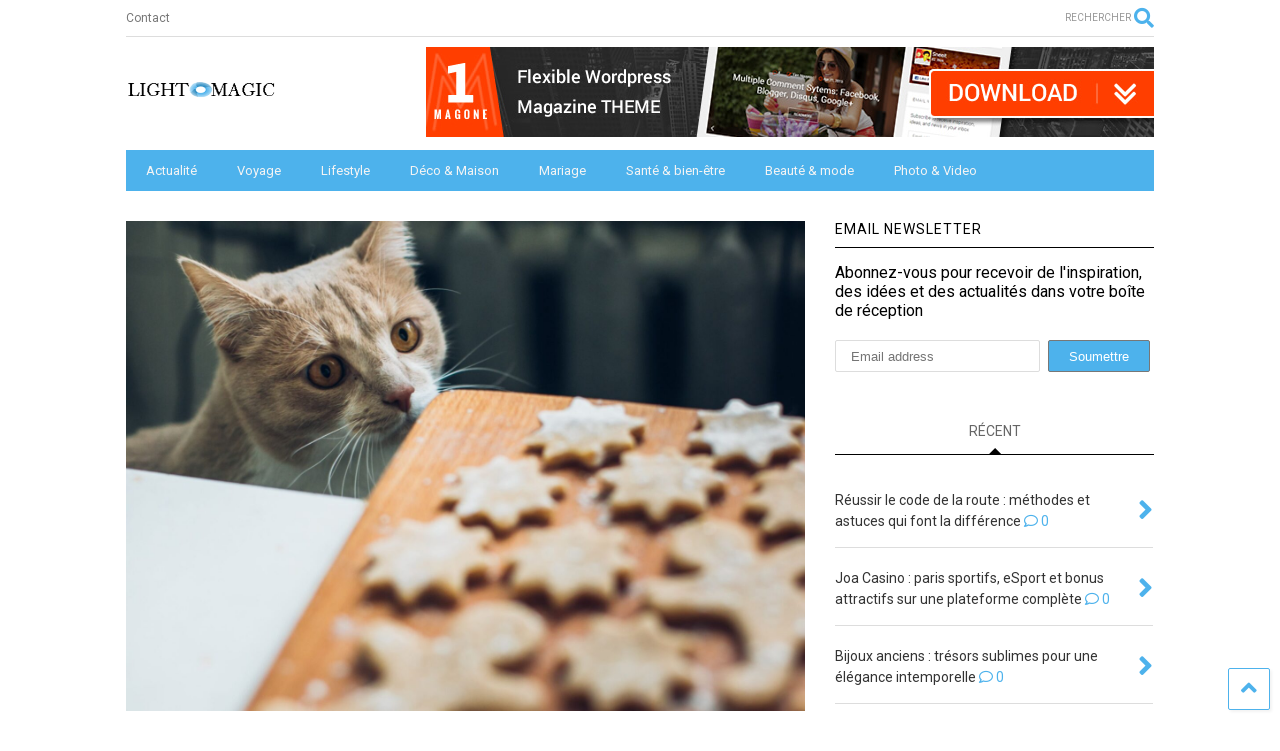

--- FILE ---
content_type: text/html; charset=UTF-8
request_url: https://lightandmagic.fr/quelles-sont-les-intoxications-les-plus-repandues-chez-les-animaux/
body_size: 16407
content:

<!DOCTYPE html>
<!--[if IE 7]>
<html class="ie ie7" lang="fr-FR" prefix="og: https://ogp.me/ns#">
<![endif]-->
<!--[if IE 8]>
<html class="ie ie8" lang="fr-FR" prefix="og: https://ogp.me/ns#">
<![endif]-->
<!--[if !(IE 7) & !(IE 8)]><!-->
<html lang="fr-FR" prefix="og: https://ogp.me/ns#">
<!--<![endif]-->
<head>
	 <!-- 23ce31f2f9bfe754 -->
	<meta charset="UTF-8">
	<meta name="viewport" content="width=device-width, initial-scale=1">
	<link rel="profile" href="https://gmpg.org/xfn/11">	
	
<!-- SEO par Rank Math - https://s.rankmath.com/home -->
<title>Quelles sont les intoxications les plus répandues chez les animaux ? - Light &amp; Magic</title>
<meta name="description" content="Les intoxications les plus fréquentes chez les animaux de compagnie sont un sujet très préoccupant pour les propriétaires d&#039;animaux. Entre 2012 et 2015, une"/>
<meta name="robots" content="index, follow, max-snippet:-1, max-video-preview:-1, max-image-preview:large"/>
<link rel="canonical" href="https://lightandmagic.fr/quelles-sont-les-intoxications-les-plus-repandues-chez-les-animaux/" />
<meta property="og:locale" content="fr_FR" />
<meta property="og:type" content="article" />
<meta property="og:title" content="Quelles sont les intoxications les plus répandues chez les animaux ? - Light &amp; Magic" />
<meta property="og:description" content="Les intoxications les plus fréquentes chez les animaux de compagnie sont un sujet très préoccupant pour les propriétaires d&#039;animaux. Entre 2012 et 2015, une" />
<meta property="og:url" content="https://lightandmagic.fr/quelles-sont-les-intoxications-les-plus-repandues-chez-les-animaux/" />
<meta property="og:site_name" content="Light &amp; Magic" />
<meta property="article:author" content="https://www.facebook.com/Sneeit-622691404530609/" />
<meta property="article:section" content="Animaux" />
<meta property="og:updated_time" content="2024-01-11T23:42:53+00:00" />
<meta property="og:image" content="https://lightandmagic.fr/wp-content/uploads/2024/01/quelles-sont-intoxications-plus-repandues-animaux.jpeg" />
<meta property="og:image:secure_url" content="https://lightandmagic.fr/wp-content/uploads/2024/01/quelles-sont-intoxications-plus-repandues-animaux.jpeg" />
<meta property="og:image:width" content="2000" />
<meta property="og:image:height" content="1443" />
<meta property="og:image:alt" content="Quelles sont les intoxications les plus répandues chez les animaux ?" />
<meta property="og:image:type" content="image/jpeg" />
<meta property="article:published_time" content="2024-01-11T23:42:50+00:00" />
<meta property="article:modified_time" content="2024-01-11T23:42:53+00:00" />
<meta name="twitter:card" content="summary_large_image" />
<meta name="twitter:title" content="Quelles sont les intoxications les plus répandues chez les animaux ? - Light &amp; Magic" />
<meta name="twitter:description" content="Les intoxications les plus fréquentes chez les animaux de compagnie sont un sujet très préoccupant pour les propriétaires d&#039;animaux. Entre 2012 et 2015, une" />
<meta name="twitter:creator" content="@tiennguyentweet" />
<meta name="twitter:image" content="https://lightandmagic.fr/wp-content/uploads/2024/01/quelles-sont-intoxications-plus-repandues-animaux.jpeg" />
<meta name="twitter:label1" content="Ecrit par" />
<meta name="twitter:data1" content="admin" />
<meta name="twitter:label2" content="Temps de lecture" />
<meta name="twitter:data2" content="2 minutes" />
<script type="application/ld+json" class="rank-math-schema">{"@context":"https://schema.org","@graph":[{"@type":["Person","Organization"],"@id":"https://lightandmagic.fr/#person","name":"mdinaoui","logo":{"@type":"ImageObject","@id":"https://lightandmagic.fr/#logo","url":"https://lightandmagic.fr/wp-content/uploads/2021/05/lightandmagic.png","caption":"mdinaoui","inLanguage":"fr-FR","width":"250","height":"70"},"image":{"@type":"ImageObject","@id":"https://lightandmagic.fr/#logo","url":"https://lightandmagic.fr/wp-content/uploads/2021/05/lightandmagic.png","caption":"mdinaoui","inLanguage":"fr-FR","width":"250","height":"70"}},{"@type":"WebSite","@id":"https://lightandmagic.fr/#website","url":"https://lightandmagic.fr","name":"mdinaoui","publisher":{"@id":"https://lightandmagic.fr/#person"},"inLanguage":"fr-FR"},{"@type":"ImageObject","@id":"https://lightandmagic.fr/wp-content/uploads/2024/01/quelles-sont-intoxications-plus-repandues-animaux.jpeg","url":"https://lightandmagic.fr/wp-content/uploads/2024/01/quelles-sont-intoxications-plus-repandues-animaux.jpeg","width":"2000","height":"1443","inLanguage":"fr-FR"},{"@type":"Person","@id":"https://lightandmagic.fr/author/mdinaoui/","name":"admin","url":"https://lightandmagic.fr/author/mdinaoui/","image":{"@type":"ImageObject","@id":"https://secure.gravatar.com/avatar/dcaccdaeb6e31e319e7649e1b4bd1535?s=96&amp;d=mm&amp;r=g","url":"https://secure.gravatar.com/avatar/dcaccdaeb6e31e319e7649e1b4bd1535?s=96&amp;d=mm&amp;r=g","caption":"admin","inLanguage":"fr-FR"},"sameAs":["http://lightandmagic.fr","https://www.facebook.com/Sneeit-622691404530609/","https://twitter.com/https://twitter.com/tiennguyentweet"]},{"@type":"WebPage","@id":"https://lightandmagic.fr/quelles-sont-les-intoxications-les-plus-repandues-chez-les-animaux/#webpage","url":"https://lightandmagic.fr/quelles-sont-les-intoxications-les-plus-repandues-chez-les-animaux/","name":"Quelles sont les intoxications les plus r\u00e9pandues chez les animaux ? - Light &amp; Magic","datePublished":"2024-01-11T23:42:50+00:00","dateModified":"2024-01-11T23:42:53+00:00","author":{"@id":"https://lightandmagic.fr/author/mdinaoui/"},"isPartOf":{"@id":"https://lightandmagic.fr/#website"},"primaryImageOfPage":{"@id":"https://lightandmagic.fr/wp-content/uploads/2024/01/quelles-sont-intoxications-plus-repandues-animaux.jpeg"},"inLanguage":"fr-FR"},{"@type":"BlogPosting","headline":"Quelles sont les intoxications les plus r\u00e9pandues chez les animaux ? - Light &amp; Magic","datePublished":"2024-01-11T23:42:50+00:00","dateModified":"2024-01-11T23:42:53+00:00","author":{"@id":"https://lightandmagic.fr/author/mdinaoui/"},"publisher":{"@id":"https://lightandmagic.fr/#person"},"description":"Les intoxications les plus fr\u00e9quentes chez les animaux de compagnie sont un sujet tr\u00e8s pr\u00e9occupant pour les propri\u00e9taires d&#039;animaux. Entre 2012 et 2015, une","name":"Quelles sont les intoxications les plus r\u00e9pandues chez les animaux ? - Light &amp; Magic","@id":"https://lightandmagic.fr/quelles-sont-les-intoxications-les-plus-repandues-chez-les-animaux/#richSnippet","isPartOf":{"@id":"https://lightandmagic.fr/quelles-sont-les-intoxications-les-plus-repandues-chez-les-animaux/#webpage"},"image":{"@id":"https://lightandmagic.fr/wp-content/uploads/2024/01/quelles-sont-intoxications-plus-repandues-animaux.jpeg"},"inLanguage":"fr-FR","mainEntityOfPage":{"@id":"https://lightandmagic.fr/quelles-sont-les-intoxications-les-plus-repandues-chez-les-animaux/#webpage"}}]}</script>
<!-- /Extension Rank Math WordPress SEO -->

<link rel='dns-prefetch' href='//s.w.org' />
<link rel="alternate" type="application/rss+xml" title="Light &amp; Magic &raquo; Flux" href="https://lightandmagic.fr/feed/" />
<link rel="alternate" type="application/rss+xml" title="Light &amp; Magic &raquo; Flux des commentaires" href="https://lightandmagic.fr/comments/feed/" />
<link rel="alternate" type="application/rss+xml" title="Light &amp; Magic &raquo; Quelles sont les intoxications les plus répandues chez les animaux ? Flux des commentaires" href="https://lightandmagic.fr/quelles-sont-les-intoxications-les-plus-repandues-chez-les-animaux/feed/" />
		<!-- This site uses the Google Analytics by MonsterInsights plugin v7.17.0 - Using Analytics tracking - https://www.monsterinsights.com/ -->
		<!-- Remarque : MonsterInsights n’est actuellement pas configuré sur ce site. Le propriétaire doit authentifier son compte Google Analytics dans les réglages de MonsterInsights.  -->
					<!-- No UA code set -->
				<!-- / Google Analytics by MonsterInsights -->
				<script type="text/javascript">
			window._wpemojiSettings = {"baseUrl":"https:\/\/s.w.org\/images\/core\/emoji\/13.0.1\/72x72\/","ext":".png","svgUrl":"https:\/\/s.w.org\/images\/core\/emoji\/13.0.1\/svg\/","svgExt":".svg","source":{"concatemoji":"https:\/\/lightandmagic.fr\/wp-includes\/js\/wp-emoji-release.min.js?ver=5.7.14"}};
			!function(e,a,t){var n,r,o,i=a.createElement("canvas"),p=i.getContext&&i.getContext("2d");function s(e,t){var a=String.fromCharCode;p.clearRect(0,0,i.width,i.height),p.fillText(a.apply(this,e),0,0);e=i.toDataURL();return p.clearRect(0,0,i.width,i.height),p.fillText(a.apply(this,t),0,0),e===i.toDataURL()}function c(e){var t=a.createElement("script");t.src=e,t.defer=t.type="text/javascript",a.getElementsByTagName("head")[0].appendChild(t)}for(o=Array("flag","emoji"),t.supports={everything:!0,everythingExceptFlag:!0},r=0;r<o.length;r++)t.supports[o[r]]=function(e){if(!p||!p.fillText)return!1;switch(p.textBaseline="top",p.font="600 32px Arial",e){case"flag":return s([127987,65039,8205,9895,65039],[127987,65039,8203,9895,65039])?!1:!s([55356,56826,55356,56819],[55356,56826,8203,55356,56819])&&!s([55356,57332,56128,56423,56128,56418,56128,56421,56128,56430,56128,56423,56128,56447],[55356,57332,8203,56128,56423,8203,56128,56418,8203,56128,56421,8203,56128,56430,8203,56128,56423,8203,56128,56447]);case"emoji":return!s([55357,56424,8205,55356,57212],[55357,56424,8203,55356,57212])}return!1}(o[r]),t.supports.everything=t.supports.everything&&t.supports[o[r]],"flag"!==o[r]&&(t.supports.everythingExceptFlag=t.supports.everythingExceptFlag&&t.supports[o[r]]);t.supports.everythingExceptFlag=t.supports.everythingExceptFlag&&!t.supports.flag,t.DOMReady=!1,t.readyCallback=function(){t.DOMReady=!0},t.supports.everything||(n=function(){t.readyCallback()},a.addEventListener?(a.addEventListener("DOMContentLoaded",n,!1),e.addEventListener("load",n,!1)):(e.attachEvent("onload",n),a.attachEvent("onreadystatechange",function(){"complete"===a.readyState&&t.readyCallback()})),(n=t.source||{}).concatemoji?c(n.concatemoji):n.wpemoji&&n.twemoji&&(c(n.twemoji),c(n.wpemoji)))}(window,document,window._wpemojiSettings);
		</script>
		<style type="text/css">
img.wp-smiley,
img.emoji {
	display: inline !important;
	border: none !important;
	box-shadow: none !important;
	height: 1em !important;
	width: 1em !important;
	margin: 0 .07em !important;
	vertical-align: -0.1em !important;
	background: none !important;
	padding: 0 !important;
}
</style>
	<link rel='stylesheet' id='wp-block-library-css'  href='https://lightandmagic.fr/wp-includes/css/dist/block-library/style.min.css?ver=5.7.14' type='text/css' media='all' />
<link rel='stylesheet' id='magone-style-css'  href='https://lightandmagic.fr/wp-content/themes/magone/style.css?ver=7.7' type='text/css' media='all' />
<style id='magone-style-inline-css' type='text/css'>

			
		
</style>
<link rel='stylesheet' id='magone-responsive-css'  href='https://lightandmagic.fr/wp-content/themes/magone/assets/css/responsive.css?ver=7.7' type='text/css' media='all' />
<link rel='stylesheet' id='magone-print-css'  href='https://lightandmagic.fr/wp-content/themes/magone/assets/css/print.css?ver=7.7' type='text/css' media='print' />
<!--[if lt IE 8]>
<link rel='stylesheet' id='magone-ie-8-css'  href='https://lightandmagic.fr/wp-content/themes/magone/assets/css/ie-8.css?ver=7.7' type='text/css' media='all' />
<![endif]-->
<!--[if lt IE 9]>
<link rel='stylesheet' id='magone-ie-9-css'  href='https://lightandmagic.fr/wp-content/themes/magone/assets/css/ie-9.css?ver=7.7' type='text/css' media='all' />
<![endif]-->
<link rel='stylesheet' id='dashicons-css'  href='https://lightandmagic.fr/wp-includes/css/dashicons.min.css?ver=5.7.14' type='text/css' media='all' />
<link rel='stylesheet' id='thickbox-css'  href='https://lightandmagic.fr/wp-includes/js/thickbox/thickbox.css?ver=5.7.14' type='text/css' media='all' />
<link rel='stylesheet' id='sneeit-font-awesome-css'  href='https://lightandmagic.fr/wp-content/plugins/sneeit-framework/fonts/font-awesome-5x/css/all.min.css?ver=7.9' type='text/css' media='all' />
<link rel='stylesheet' id='sneeit-font-awesome-shims-css'  href='https://lightandmagic.fr/wp-content/plugins/sneeit-framework/fonts/font-awesome-5x/css/v4-shims.min.css?ver=7.9' type='text/css' media='all' />
<link rel='stylesheet' id='sneeit-rating-css'  href='https://lightandmagic.fr/wp-content/plugins/sneeit-framework/css/min/front-rating.min.css?ver=7.9' type='text/css' media='all' />
<script type='text/javascript' src='https://lightandmagic.fr/wp-includes/js/jquery/jquery.min.js?ver=3.5.1' id='jquery-core-js'></script>
<script type='text/javascript' src='https://lightandmagic.fr/wp-includes/js/jquery/jquery-migrate.min.js?ver=3.3.2' id='jquery-migrate-js'></script>
<link rel="https://api.w.org/" href="https://lightandmagic.fr/wp-json/" /><link rel="alternate" type="application/json" href="https://lightandmagic.fr/wp-json/wp/v2/posts/3245" /><link rel="EditURI" type="application/rsd+xml" title="RSD" href="https://lightandmagic.fr/xmlrpc.php?rsd" />
<link rel="wlwmanifest" type="application/wlwmanifest+xml" href="https://lightandmagic.fr/wp-includes/wlwmanifest.xml" /> 
<meta name="generator" content="WordPress 5.7.14" />
<link rel='shortlink' href='https://lightandmagic.fr/?p=3245' />
<link rel="alternate" type="application/json+oembed" href="https://lightandmagic.fr/wp-json/oembed/1.0/embed?url=https%3A%2F%2Flightandmagic.fr%2Fquelles-sont-les-intoxications-les-plus-repandues-chez-les-animaux%2F" />
<link rel="alternate" type="text/xml+oembed" href="https://lightandmagic.fr/wp-json/oembed/1.0/embed?url=https%3A%2F%2Flightandmagic.fr%2Fquelles-sont-les-intoxications-les-plus-repandues-chez-les-animaux%2F&#038;format=xml" />
<!--[if lt IE 9]><script src="https://lightandmagic.fr/wp-content/plugins/sneeit-framework/js/html5.js"></script><![endif]--><meta name="theme-color" content="#4db2ec" /><style type="text/css">.m1-wrapper{width:1070px}.header-layout-logo-mid .td .blog-title, .header-layout-logo-top .td .blog-title{max-width:302px!important}#content{width:69%}.main-sidebar{width:31%}a,a:hover,.color,.slider-item .meta-item .fa, .shortcode-tab ul.tab-header li a, .shortcode-vtab ul.tab-header li a, .shortcode-tab.ui-tabs ul.tab-header.ui-tabs-nav .ui-tabs-anchor, .shortcode-vtab.ui-tabs ul.tab-header.ui-tabs-nav .ui-tabs-anchor, .shortcode-accordion .ui-state-default .accordion-title {color: #4db2ec;}.border {border-color: #4db2ec;}.bg {background-color: #4db2ec;}.main-menu {border-top: 1px solid #4db2ec;}.main-menu ul.sub-menu li:hover > a {border-left: 2px solid #4db2ec;}.main-menu .menu-item-mega > .menu-item-inner > .sub-menu {border-top: 2px solid #4db2ec;}.main-menu .menu-item-mega > .menu-item-inner > .sub-menu > li li:hover a {border-left: 1px solid #4db2ec;}.main-menu ul.sub-menu li:hover > a, .main-menu .menu-item-mega > .menu-item-inner > .sub-menu, .main-menu .menu-item-mega > .menu-item-inner > .sub-menu > li li:hover a {border-color: #4db2ec!important;}.header-social-icons ul li a:hover {color: #4db2ec;}.owl-dot.active,.main-sidebar .widget.follow-by-email .follow-by-email-submit {background: #4db2ec;}#footer .widget.social_icons li a:hover {color: #4db2ec;}#footer .follow-by-email .follow-by-email-submit, #mc_embed_signup .button, .wpcf7-form-control[type="submit"], .bbpress [type="submit"] {background: #4db2ec!important;}.feed.widget .feed-widget-header, .sneeit-percent-fill, .sneeit-percent-mask {border-color: #4db2ec;}.feed.widget.box-title h2.widget-title {background: #4db2ec;}.social_counter {color: #4db2ec}.social_counter .button {background: #4db2ec}body{color:#000000}body{background-color:#ffffff}.m1-wrapper, a.comments-title.active{background:#ffffff}.header-bg {background-color:#ffffff;}#header-content, #header-content span, #header-content a {color: #000000}.top-menu > ul.menu > li > a{color:#777}.top-menu > ul.menu > li:hover > a{color:#000000}.top-menu > ul.menu > li > a{font:normal normal 12px "Roboto", sans-serif}.main-menu ul.menu > li > a{color:#f4f4f4}.main-menu ul.menu > li:hover > a{color:#ffffff}.main-menu ul.menu > li:hover > a{background:#218ad1}.main-menu {background:#4db2ec}.main-menu ul.menu > li.current-menu-item > a {background: #1e73be}.main-menu ul.menu > li.current-menu-item > a {color:#ffffff}.main-menu > ul.menu > li > a{font:normal normal 13px "Roboto", sans-serif}.main-menu ul.menu li ul.sub-menu li > a{color:#cccccc}.main-menu ul.menu li ul.sub-menu li:hover > a{color:#ffffff}.main-menu ul.sub-menu,.main-menu .menu-item-mega-label .menu-item-inner{background:#333333}body{background-attachment:scroll}body{font:normal normal 14px "Roboto", sans-serif}h1.post-title{font:normal normal 40px "Roboto", sans-serif}h1.post-title {color:#000}.post-sub-title-wrapper h2 {font:normal bold 20px "Roboto", sans-serif}.post-sub-title-wrapper h2 {color:#000}.post-body .post-body-inner {font:normal normal 14px "Roboto", sans-serif}.feed-widget-header .widget-title{font:normal normal 20px "Roboto", sans-serif}.feed.widget h3.item-title {font-family:"Roboto", sans-serif}.main-sidebar .widget > h2, .main-sidebar .feed-widget-header, .main-sidebar .feed-widget-header h2{font:normal normal 14px "Roboto", sans-serif}.blog-title img {width: 150px}.blog-title img {height: 30px}@media screen and (max-width: 899px) {.blog-title img {width: 150px}}@media screen and (max-width: 899px) {.blog-title img {height: 30px}}</style>	<meta name="google-site-verification" content="AIIfNlbDSd_RIwiDyRn9wQx2UnPS3pTQ90FQ-1i_nSU" />
	<meta name="publisuites-verify-code" content="aHR0cHM6Ly9saWdodGFuZG1hZ2ljLmZy" />
</head>

<body class="post-template-default single single-post postid-3245 single-format-standard item sidebar-right solid-wrapper">

<div class="m1-wrapper">
	<div class="wide">
				<header id="header" class="header-layout-logo-mid has-top-menu">
						
<div class="clear"></div>			<div class="top-bar has-menu">
	<a id="top-menu-toggle-mobile" class="top-menu-toggle header-button toggle-button mobile">
	<span class="inner">
		<i class="fa fa-bars color"></i> 
		<span>TOP MENU</span>
	</span>
</a>
<div class="widget page-list menu pagelist top-menu no-title" id="top-menu"><ul id="menu-top-menu" class="menu"><li id="menu-item-1977" class="menu-item menu-item-type-post_type menu-item-object-page menu-item-1977"><a href="https://lightandmagic.fr/contact/">Contact</a></li>
</ul><div class="clear"></div><!--!important-->
</div>	<a class='header-button' id='search-toggle' href="javascript:void(0)">
	<span class='inner'>
		<span>RECHERCHER</span> <i class='fa fa-search color'></i>
	</span>
</a>
								
								

	<div class="clear"></div>		
</div>
<div class="top-page-wrapper auto-height">
	<div class="table">
		<div class="tr">

	
					<div id="top-page-logo" class="td">
						<h2 class="blog-title"><a href="https://lightandmagic.fr" title="Light &amp; Magic"><img width="250" height="70" alt="Light &amp; Magic" src="https://lightandmagic.fr/wp-content/uploads/2021/05/lightandmagic.png" data-retina=""/></a></h2>
				</div>
			<div class="td">
				<div class="header-ads">
					<a href="http://magone.sneeit.com/buynow"><img src="/wp-content/uploads/2015/12/WP-MagOne-728x90.jpg"></a>				
					<div class="clear"></div>
				</div>				
			</div>
			
		
		</div>
	</div>
</div><!-- end of .auto-height.top-page-wrapper -->
<div class="clear"></div>


<div class="section shad header-bg" id="header-section">
	<div class="widget header no-title" id="header-content">
		<a id="main-menu-toggle" class="main-menu-toggle header-button toggle-button active">
	<span class="inner">
		<i class="fa fa-bars color"></i> 
		<span>MENU</span>
	</span>
	<span class="arrow border"></span>
</a>
<a id="main-menu-toggle-mobile" class="main-menu-toggle header-button toggle-button mobile">
	<span class="inner">
		<i class="fa fa-bars color"></i> 
		<span>MENU</span>
	</span>
	<span class="arrow border"></span>
</a>
						
	</div><!-- end of #header-content -->

	<div class="widget page-list menu pagelist main-menu no-title" id="main-menu"><ul id="menu-menu-home" class="menu"><li id="menu-item-1989" class="menu-item menu-item-type-taxonomy menu-item-object-category menu-item-1989"><a href="https://lightandmagic.fr/category/actualite/">Actualité</a></li>
<li id="menu-item-1990" class="menu-item menu-item-type-taxonomy menu-item-object-category menu-item-1990"><a href="https://lightandmagic.fr/category/voyage/">Voyage</a></li>
<li id="menu-item-1991" class="menu-item menu-item-type-taxonomy menu-item-object-category menu-item-1991"><a href="https://lightandmagic.fr/category/lifestyle/">Lifestyle</a></li>
<li id="menu-item-1992" class="menu-item menu-item-type-taxonomy menu-item-object-category menu-item-1992"><a href="https://lightandmagic.fr/category/deco-maison/">Déco &amp; Maison</a></li>
<li id="menu-item-1993" class="menu-item menu-item-type-taxonomy menu-item-object-category menu-item-1993"><a href="https://lightandmagic.fr/category/mariage/">Mariage</a></li>
<li id="menu-item-1994" class="menu-item menu-item-type-taxonomy menu-item-object-category menu-item-1994"><a href="https://lightandmagic.fr/category/sante-bien-etre/">Santé &amp; bien-être</a></li>
<li id="menu-item-1995" class="menu-item menu-item-type-taxonomy menu-item-object-category menu-item-1995"><a href="https://lightandmagic.fr/category/beaute-mode/">Beauté &amp; mode</a></li>
<li id="menu-item-1996" class="menu-item menu-item-type-taxonomy menu-item-object-category menu-item-1996"><a href="https://lightandmagic.fr/category/photo-video/">Photo &amp; Video</a></li>
</ul><div class="clear"></div><!--!important-->
</div>
	<div class="clear"></div>
</div>


			
			<div class="clear"></div>
						
<div class="clear"></div>		</header>
				<div class="clear"></div>
		<div id='primary'>
			<div id='content'><div class="content-inner">
							
<div class="clear"></div>							
	<div class="widget content-scroll no-title">
	<div class="blog-posts hfeed">
					<div class="post-outer">
				<div id="post-3245" class="post-3245 post type-post status-publish format-standard has-post-thumbnail hentry category-animaux" itemprop="blogPost" itemscope="itemscope" itemtype="http://schema.org/BlogPosting">
					<div class="post-header">
						<a name="3245" class="post-id" data-id="3245"></a>
						
						<p class="post-feature-media-wrapper">
	<img width="2000" height="1443" src="https://lightandmagic.fr/wp-content/uploads/2024/01/quelles-sont-intoxications-plus-repandues-animaux.jpeg" class="attachment-full size-full wp-post-image" alt="Quelles sont les intoxications les plus répandues chez les animaux ?" loading="lazy" title="Quelles sont les intoxications les plus répandues chez les animaux ?" srcset="https://lightandmagic.fr/wp-content/uploads/2024/01/quelles-sont-intoxications-plus-repandues-animaux.jpeg 2000w, https://lightandmagic.fr/wp-content/uploads/2024/01/quelles-sont-intoxications-plus-repandues-animaux-400x289.jpeg 400w, https://lightandmagic.fr/wp-content/uploads/2024/01/quelles-sont-intoxications-plus-repandues-animaux-650x469.jpeg 650w, https://lightandmagic.fr/wp-content/uploads/2024/01/quelles-sont-intoxications-plus-repandues-animaux-250x180.jpeg 250w, https://lightandmagic.fr/wp-content/uploads/2024/01/quelles-sont-intoxications-plus-repandues-animaux-768x554.jpeg 768w, https://lightandmagic.fr/wp-content/uploads/2024/01/quelles-sont-intoxications-plus-repandues-animaux-1536x1108.jpeg 1536w, https://lightandmagic.fr/wp-content/uploads/2024/01/quelles-sont-intoxications-plus-repandues-animaux-150x108.jpeg 150w, https://lightandmagic.fr/wp-content/uploads/2024/01/quelles-sont-intoxications-plus-repandues-animaux-800x577.jpeg 800w, https://lightandmagic.fr/wp-content/uploads/2024/01/quelles-sont-intoxications-plus-repandues-animaux-1200x866.jpeg 1200w, https://lightandmagic.fr/wp-content/uploads/2024/01/quelles-sont-intoxications-plus-repandues-animaux-1600x1154.jpeg 1600w" sizes="(max-width: 2000px) 100vw, 2000px" /></p>

						
						
													<div class="post-breadcrumb"><span><a href="https://lightandmagic.fr"  class="breadcrumb-item"><span class="breadcrumb-item-text">Home</span></a></span><span><i class="fa fa-angle-right"></i></span><span><a href="https://lightandmagic.fr/category/animaux/"  class="breadcrumb-item"><span class="breadcrumb-item-text">Animaux</span></a></span><script type="application/ld+json" style="display:none">{"@context": "https://schema.org","@type": "BreadcrumbList","itemListElement": [{"@type":"ListItem","position":1,"item":{"@type":"WebSite","@id":"https://lightandmagic.fr","name": "Home"}},{"@type":"ListItem","position":2,"item":{"@type":"WebSite","@id":"https://lightandmagic.fr/category/animaux/","name": "Animaux"}}]}</script></div>
										

													
						<h1 class="post-title entry-title" itemprop="name headline">Quelles sont les intoxications les plus répandues chez les animaux ?</h1>							

																			
						
												

						<!-- meta data for post -->
													<div class="post-meta-wrapper">
								<a class="author post-meta post-meta-author vcard" href="https://lightandmagic.fr/author/mdinaoui/" rel="author" title="admin" itemprop="author" itemscope="itemscope" itemtype="http://schema.org/Person">
	<i class="fa fa-pencil-square-o"></i>		<span class="fn" itemprop="name">admin</span>
</a>
<a class="post-meta post-meta-comments" href="#comments"><i class="fa fa-comment-o"></i> 0</a>	<a class="entry-date published post-meta post-meta-date timestamp-link" href="https://lightandmagic.fr/quelles-sont-les-intoxications-les-plus-repandues-chez-les-animaux/" rel="bookmark" title="2024-01-11T23:42:53+00:00">
		<i class="fa fa-clock-o"></i>
	<abbr class="updated" itemprop="datePublished" title="janvier 11, 2024 11:42  ">
			<span class="value">
				janvier 11, 2024 11:42  			</span>
		</abbr>
	</a>
							</div>
												
						

					</div><!-- end post-header -->
										<div class="post-body entry-content content-template" id="post-body-3245" itemprop="articleBody">
												<div class="post-ads"><a href="http://magone.sneeit.com/buynow"><img src="https://lightandmagic.fr/wp-content/uploads/2015/12/WP-MagOne-300x250.jpg" alt="my-portfolio" width="300" height="250"/></a></div>
												
																		<div class="post-right">
														
								<p class="post-excerpt">
Les intoxications les plus fréquentes chez les animaux de compagnie sont un sujet très préoccupant pour les propriétaires d'animaux. Entre 2012 et 20</p>
														
							<div class="post-break-links"><div class="post-break-link"><i class="fa fa-angle-right"></i> <a title="Oiseaux envahissants : astuces pour une cohabitation paisible" href="https://lightandmagic.fr/oiseaux-envahissants-astuces-pour-une-cohabitation-paisible/">Oiseaux envahissants : astuces pour une cohabitation paisible</a></div><div class="post-break-link"><i class="fa fa-angle-right"></i> <a title="Prendre soin des chatons : les fondements de la prévention et de la santé" href="https://lightandmagic.fr/prendre-soin-des-chatons-les-fondements-de-la-prevention-et-de-la-sante/">Prendre soin des chatons : les fondements de la prévention et de la santé</a></div><div class="post-break-link"><i class="fa fa-angle-right"></i> <a title="Guide pratique : quelle mangeoire choisir pour vos poules, cochons et bovins ?" href="https://lightandmagic.fr/guide-pratique-quelle-mangeoire-choisir-pour-vos-poules-cochons-et-bovins/">Guide pratique : quelle mangeoire choisir pour vos poules, cochons et bovins ?</a></div></div>						</div>
																			<div class="clear"></div>
												
						<div class="post-body-inner">
<p><strong>Les intoxications les plus fréquentes chez les animaux de compagnie sont un sujet très préoccupant pour les propriétaires d&rsquo;animaux. Entre 2012 et 2015, une étude allemande a analysé plus de 9000 cas d&rsquo;intoxication chez les animaux, révélant que les médicaments humains, responsables de 21,8% des cas, sont la première cause d&rsquo;intoxication animale, suivis de près par les plantes et champignons.&nbsp;</strong></p>



<h2>L&rsquo;importance d&rsquo;une alimentation saine</h2>



<p>Une alimentation saine pour la santé des animaux domestiques doit être une priorité. Elle renforce non seulement leur système immunitaire, mais soutient aussi leur développement physique et mental, et réduit le risque de nombreuses maladies. Une nourriture adaptée à chaque espèce et à chaque étape de la vie de l&rsquo;animal est donc essentielle pour leur bien-être général. Il faut donc privilégier une <a href="https://dansmagamelle.fr/collections/croquettes-chiens" target="_blank" rel="noopener"><strong>alimentation sans céréales pour chiens</strong></a> et chats. Maintenant découvrons les principales causes d&rsquo;intoxication et des mesures de prévention à adopter.</p>



<h2>Les plantes et champignons</h2>



<p>Certaines plantes peuvent être extrêmement dangereuses pour les animaux. Le prunus, par exemple, qui inclut le laurier-cerise, le cerisier noir, l&rsquo;amandier, et le prunier, est particulièrement toxique. D&rsquo;autres plantes comme le taxus baccata, l&rsquo;euphorbia (euphorbe petit-cuprès, euphorbe des garrigues), le lierre grimpant (hedera), et le rhododendron sont également à risque. Ces plantes sont souvent présentes dans les jardins et peuvent <strong>causer des intoxications graves</strong> chez les animaux domestiques.</p>



<h2>Les pesticides et insecticides</h2>



<p>Les pesticides, y compris les rodenticides (contre les rongeurs), les insecticides (contre les fourmis), et les molluscicides (contenant de la métaldéhyde), représentent une <strong>source significative d&#8217;empoisonnement</strong>. Ces produits chimiques sont largement utilisés dans les jardins et les maisons et peuvent être facilement ingérés par les animaux, conduisant à des intoxications parfois mortelles.</p>



<h2>Le chocolat et autres aliments</h2>



<p>Le chocolat est particulièrement toxique pour les animaux <strong>en raison de sa teneur en théobromine</strong>. Cette substance est inoffensive pour les humains mais peut être mortelle pour les animaux domestiques, en particulier les chiens. Même une petite quantité de chocolat noir, qui contient une concentration élevée de théobromine, peut être fatale. Des aliments tels que les raisins, l&rsquo;oignon, l&rsquo;ail, le thé et le café sont également toxiques pour les animaux.</p>



<h2>Les médicaments</h2>



<p>L&rsquo;ingestion accidentelle de médicaments humains est une cause courante d&rsquo;intoxication animale. Des substances comme <strong>le paracétamol et l&rsquo;aspirine</strong>, couramment utilisées par les humains, peuvent être extrêmement toxiques pour les animaux. Il est donc très important de garder tous les médicaments hors de portée des animaux domestiques et de ne jamais les administrer sans consultation vétérinaire.</p>



<h2>Les produits ménagers et détergents</h2>



<p>Les produits ménagers, tels que les détergents, les lessives, et certaines huiles essentielles, sont une source fréquente d&rsquo;intoxication chez les chats en particulier. L&rsquo;ingestion de ces produits peut <strong>causer des symptômes graves</strong> comme des vomissements, de la diarrhée, et des troubles neurologiques.</p>



<p>Pour <strong>prévenir les intoxications</strong>, il est essentiel de garder un œil sur les animaux, surtout lorsqu&rsquo;ils sont à l&rsquo;extérieur ou dans des zones où ils peuvent accéder à des substances dangereuses. En cas de suspicion d&rsquo;intoxication, une consultation vétérinaire immédiate est impérative. La prévention, notamment par la sécurisation de l&rsquo;environnement de l&rsquo;animal et la sensibilisation des propriétaires, reste le meilleur moyen de protéger les animaux de ces dangers.</p>
</div>
						<div class="clear"></div>
						
													
						<!-- clear for photos floats -->
						<div class="clear"></div>
						
						
												
						<span itemprop="image" itemscope itemtype="https://schema.org/ImageObject"><meta itemprop="url" content="https://lightandmagic.fr/wp-content/uploads/2024/01/quelles-sont-intoxications-plus-repandues-animaux.jpeg"><meta itemprop="width" content="2000"><meta itemprop="height" content="1443"></span><span itemprop="publisher" itemscope itemtype="https://schema.org/Organization"><span itemprop="logo" itemscope itemtype="https://schema.org/ImageObject"><meta itemprop="url" content="https://lightandmagic.fr/wp-content/uploads/2021/05/lightandmagic.png"></span><meta itemprop="name" content="Actualités et Infos en France et dans le monde"></span><meta itemprop="dateModified" content="2024-01-11T23:42:53+00:00"><meta itemscope itemprop="mainEntityOfPage" itemType="https://schema.org/WebPage" itemid="https://lightandmagic.fr/quelles-sont-les-intoxications-les-plus-repandues-chez-les-animaux/" content=""/>

						
					</div><!-- end post-body -->
										
					<div class="clear"></div>
					
					
					<div class="post-footer">
						<div class="post-labels post-section">										<a class="post-label" href="https://lightandmagic.fr/category/animaux/" rel="tag">
											<span class="bg label-name">Animaux</span>
											<span class="label-count">
												<span class="label-count-arrow"></span>
												<span class="label-count-value">9</span>
											</span>
										</a>
																			<div class="clear"></div>
								</div>
								<div class="clear"></div>
														

						<div class='post-section post-share-buttons'>
	<h4 class='post-section-title'>
		<i class="fa fa-share-alt"></i> 	</h4>
	<div class='post-share-buttons-holder'>
				<!--[if !IE]> -->
				<script type="text/javascript">var addthis_config = addthis_config||{};addthis_config.data_track_addressbar = false;addthis_config.data_track_clickback = false;</script><script type="text/javascript" src="//s7.addthis.com/js/300/addthis_widget.js#pubid=ra-4f98ab455ea4fbd4" async="async"></script><div class="addthis_sharing_toolbox"></div>
				
		<!-- <![endif]-->
		
		
	</div>
	<div class="clear"></div>
</div>
<div class="clear"></div><input class="post-share-buttons-url" value="https://lightandmagic.fr/quelles-sont-les-intoxications-les-plus-repandues-chez-les-animaux/">												

															
						
							<div class="post-section post-author-box" itemprop="author" itemscope="itemscope" itemtype="http://schema.org/Person">
								<h4 class="post-section-title">
									<i class="fa fa-pencil-square"></i> AUTEUR :
									<a href="https://lightandmagic.fr/author/mdinaoui/" itemprop="url" rel="author" title="author profile">
										<span itemprop="name">admin</span>
									</a>
								</h4>
								<div class="clear"></div>
								<div class="post-author-box-content">
									<div class="author-profile has-avatar">
										<img alt='admin &#039;s Author avatar' src='https://secure.gravatar.com/avatar/dcaccdaeb6e31e319e7649e1b4bd1535?s=50&#038;d=mm&#038;r=g' srcset='https://secure.gravatar.com/avatar/dcaccdaeb6e31e319e7649e1b4bd1535?s=100&#038;d=mm&#038;r=g 2x' class='avatar avatar-50 photo author-profile-avatar cir' height='50' width='50' loading='lazy'/>										<div class="author-profile-description">
											<span itemprop="description">
																							</span>
											<div class="clear"></div>
											<div class="author-social-icon-links"><a class="author-social-links" href="https://www.behance.net/tiennguyenvan" target="_blank" ref="nofollow"><i class="fa fa-behance"></i></a><a class="author-social-links" href="https://www.facebook.com/Sneeit-622691404530609/" target="_blank" ref="nofollow"><i class="fa fa-facebook"></i></a><a class="author-social-links" href="https://plus.google.com/u/0/+TienNguyenPlus" target="_blank" ref="nofollow"><i class="fa fa-google-plus"></i></a><a class="author-social-links" href="https://vn.linkedin.com/in/tien-nguyen-van-4982736b" target="_blank" ref="nofollow"><i class="fa fa-linkedin"></i></a><a class="author-social-links" href="https://www.pinterest.com/tvnguyen/" target="_blank" ref="nofollow"><i class="fa fa-pinterest"></i></a><a class="author-social-links" href="https://twitter.com/tiennguyentweet" target="_blank" ref="nofollow"><i class="fa fa-twitter"></i></a><a class="author-social-links" href="https://www.youtube.com/channel/UCMwiaL6nKXKnSrgwqzlbkaw" target="_blank" ref="nofollow"><i class="fa fa-youtube"></i></a><div class="clear"></div></div>										</div>
									</div>
									
									<div class="clear"></div>
								</div>
								<div class="clear"></div>
							</div>
							<div class="clear"></div>
												
												<div class="post-related" data-count="2" data-id="3245">
							<div class="post-related-inner white shad">
								<div class="white shad post-related-header">
									<h4>RECOMMANDÉ POUR VOUS</h4>
									<a class="post-related-random-button" href="javascript:void(0)" data-count="2" data-id="3245">
										<i class="fa fa-random"></i>
									</a>
									<div class="clear"></div>
								</div>
								<div class="post-related-content">
									<div class="ajax">
										<div class="loader">Chargement...</div>										
									</div>
									<div class="clear"></div>
								</div>
								<div class="clear"></div>
							</div>
						</div>

						
					</div><!-- end post-footer -->
					
				</div><!-- end post-hentry -->
				
						<div class="blog-pager">
						<div class="blog-pager-item newer"><div class="blog-pager-item-inner">
				<div class="text">Message plus récent</div>
				<a href="https://lightandmagic.fr/la-vape-au-cbd-une-reelle-alternative-pour-arreter-de-fumer/" rel="next">La vape au CBD : Une réelle alternative pour arrêter de fumer ?</a>			</div></div>
			
						<div class="blog-pager-item older"><div class="blog-pager-item-inner">
				<div class="text">Article plus ancien</div>
				<a href="https://lightandmagic.fr/quelles-sont-les-prestations-dun-charpentier-en-maine-et-loire/" rel="prev">Quelles sont les prestations d’un charpentier en Maine-et-Loire ?</a>			</div></div>
						<div class="clear"></div>
		</div>
									
				
				<div id="comments">
	<div id="comments-title-tabs">
		<h4 class="post-section-title comments-title-tabs-name comments-title-tab">
			<i class="fa fa-comments"></i> COMMENTAIRES		</h4>
	</div>
	<div class="clear"></div>
	<div class="comments-title-tabs-hr"></div>
	<a name="comments"></a>
	
		
<div class="wordpress-comments comments">
	<a class="wordpress-comments-title comments-title" href="javascript:void(0)" data-target=".wordpress-comments" data-comment_number="data:post.numComments">
		WORDPRESS: <span class="color">0</span>	</a>
	
	<div class="wordpress-comments-inner comments-inner">
		<ul class="wordpress-comments-holder comments-holder">
					</ul>		
		<div class="wordpress-comment-footer">
				<div id="respond" class="comment-respond">
		<h3 id="reply-title" class="comment-reply-title">Laisser un commentaire <small><a rel="nofollow" id="cancel-comment-reply-link" href="/quelles-sont-les-intoxications-les-plus-repandues-chez-les-animaux/#respond" style="display:none;">Annuler la réponse</a></small></h3><form action="https://lightandmagic.fr/wp-comments-post.php" method="post" id="commentform" class="comment-form"><p class="comment-notes"><span id="email-notes">Votre adresse e-mail ne sera pas publiée.</span> Les champs obligatoires sont indiqués avec <span class="required">*</span></p><p class="comment-form-comment"><label for="comment">Commentaire</label> <textarea id="comment" name="comment" cols="45" rows="8" maxlength="65525" required="required"></textarea></p><p class="comment-form-author"><label for="author">Nom <span class="required">*</span></label> <input id="author" name="author" type="text" value="" size="30" maxlength="245" required='required' /></p>
<p class="comment-form-email"><label for="email">E-mail <span class="required">*</span></label> <input id="email" name="email" type="text" value="" size="30" maxlength="100" aria-describedby="email-notes" required='required' /></p>
<p class="comment-form-url"><label for="url">Site web</label> <input id="url" name="url" type="text" value="" size="30" maxlength="200" /></p>
<p class="comment-form-cookies-consent"><input id="wp-comment-cookies-consent" name="wp-comment-cookies-consent" type="checkbox" value="yes" /> <label for="wp-comment-cookies-consent">Enregistrer mon nom, mon e-mail et mon site dans le navigateur pour mon prochain commentaire.</label></p>
<p class="form-submit"><input name="submit" type="submit" id="submit" class="shad bg" value="Laisser un commentaire" /> <input type='hidden' name='comment_post_ID' value='3245' id='comment_post_ID' />
<input type='hidden' name='comment_parent' id='comment_parent' value='0' />
</p></form>	</div><!-- #respond -->
			</div>		
	</div>
	
	
</div>	
	<div class="facebook-comments comments">
    <a class="facebook-comments-title comments-title" href="javascript:void(0)" data-target=".facebook-comments">
        FACEBOOK: 
		<span class="color">
			<fb:comments-count href="https://lightandmagic.fr/quelles-sont-les-intoxications-les-plus-repandues-chez-les-animaux/">0</fb:comments-count>
		</span>		
    </a>
    <div class="facebook-comments-inner comments-inner">
		<div id="jsid-comment-facebook-plugin" class="fb-comments fb_iframe_widget" data-numposts="5" data-colorscheme="light" data-width="0" data-height="600" fb-xfbml-state="rendered"></div>		
		<div class="hide ajax-comment-count" data-system="facebook" data-id="3245"><fb:comments-count href="https://lightandmagic.fr/quelles-sont-les-intoxications-les-plus-repandues-chez-les-animaux/"></fb:comments-count></div>		
    </div>
</div>
	
	<div class='disqus-comments comments'>
	<a class='disqus-comments-title comments-title' href='javascript:void(0)' data-target='.disqus-comments'>
		DISQUS: 
		<span class="color">
			<span class="disqus-comment-count" data-disqus-identifier="3245">0</span>
		</span>
	</a>
	<div class="disqus-comments-inner comments-inner">
		<div id="disqus_thread">
<script>
var disqus_config = function() {
	this.page.url = 'https://lightandmagic.fr/quelles-sont-les-intoxications-les-plus-repandues-chez-les-animaux/'; // Replace PAGE_URL with your page's canonical URL variable
	this.page.identifier = 3245; // Replace PAGE_IDENTIFIER with your page's unique identifier variable
};

(function() {
var d = document, s = d.createElement('script');
s.src = '//magonetemplate.disqus.com/embed.js';
s.setAttribute('data-timestamp', +new Date());
(d.head || d.body).appendChild(s);
})();
</script>
<script id="dsq-count-scr" src="https://magonetemplate.disqus.com/count.js" async></script>
		</div>
	</div>
	
	<div class="hide ajax-comment-count" data-system="disqus" data-id="3245"><span class="disqus-comment-count" data-disqus-identifier="3245"></span></div>	
</div>
		
</div><!--#comments-->	
<div class="clear"></div>

			</div>
	</div>
</div>			
		<div class="clear"></div>			
<div class="clear"></div></div></div><aside id="sidebar" class="section main-sidebar sticky-inside"><div class="widget follow-by-email misc followbyemail"><h2 class="widget-title">EMAIL NEWSLETTER</h2><div class="widget-content">				<div class="desc">Abonnez-vous pour recevoir de l'inspiration, des idées et des actualités dans votre boîte de réception</div>
						<div class="follow-by-email-inner">
				<form action="https://feedburner.google.com/fb/a/mailverify" method="post" onsubmit="window.open(&quot;https://feedburner.google.com/fb/a/mailverify?uri=pGKU&quot;, &quot;popupwindow&quot;, &quot;scrollbars=yes,width=550,height=520&quot;); return true" target="popupwindow">
					<table>
						<tbody>
							<tr>
								<td>
									<input class="follow-by-email-address" name="email" placeholder="Email address" type="text">
								</td>
								<td>
									<input class="follow-by-email-submit" type="submit" value="Soumettre ">
								</td>
							</tr>
						</tbody>
					</table>
					<input name="uri" type="hidden" value="pGKU">
					<input name="loc" type="hidden" value="fr_FR">
				</form>
			</div></div><div class="clear"></div></div><div class="clear"></div><div class="widget Label list label feed tab show-index has-title fix-height " id="Label1"><div class="feed-widget-header"><h2 class="widget-title feed-widget-title"><a href="https://lightandmagic.fr/?s=">RÉCENT</a></h2><div class="clear"></div></div><div class="widget-content feed-widget-content widget-content-Label1" id="widget-content-Label1"><div  class="shad item item-0 item-two item-three item-four table"><div class="tr"><div class="td"><h3 class="item-title"><a href="https://lightandmagic.fr/reussir-le-code-de-la-route-methodes-et-astuces-qui-font-la-difference/"><span class="title-name">Réussir le code de la route : méthodes et astuces qui font la différence</span></a> <a class="meta-item meta-item-comment-number" href="https://lightandmagic.fr/reussir-le-code-de-la-route-methodes-et-astuces-qui-font-la-difference/#respond"><i class="fa fa-comment-o color"></i> <span class="color">0</span></a></h3></div><div class="td item-readmore"><a href="https://lightandmagic.fr/reussir-le-code-de-la-route-methodes-et-astuces-qui-font-la-difference/#more"><i class="fa fa-angle-right"></i></a></div></div></div><div class="clear"></div><div  class="shad item item-1 than-0 table"><div class="tr"><div class="td"><h3 class="item-title"><a href="https://lightandmagic.fr/joa-casino-paris-sportifs-esport-et-bonus-attractifs-sur-une-plateforme-complete/"><span class="title-name">Joa Casino : paris sportifs, eSport et bonus attractifs sur une plateforme complète</span></a> <a class="meta-item meta-item-comment-number" href="https://lightandmagic.fr/joa-casino-paris-sportifs-esport-et-bonus-attractifs-sur-une-plateforme-complete/#respond"><i class="fa fa-comment-o color"></i> <span class="color">0</span></a></h3></div><div class="td item-readmore"><a href="https://lightandmagic.fr/joa-casino-paris-sportifs-esport-et-bonus-attractifs-sur-une-plateforme-complete/#more"><i class="fa fa-angle-right"></i></a></div></div></div><div class="clear"></div><div  class="shad item item-2 item-two than-0 than-1 table"><div class="tr"><div class="td"><h3 class="item-title"><a href="https://lightandmagic.fr/bijoux-anciens-tresors-sublimes-pour-une-elegance-intemporelle/"><span class="title-name">Bijoux anciens : trésors sublimes pour une élégance intemporelle</span></a> <a class="meta-item meta-item-comment-number" href="https://lightandmagic.fr/bijoux-anciens-tresors-sublimes-pour-une-elegance-intemporelle/#respond"><i class="fa fa-comment-o color"></i> <span class="color">0</span></a></h3></div><div class="td item-readmore"><a href="https://lightandmagic.fr/bijoux-anciens-tresors-sublimes-pour-une-elegance-intemporelle/#more"><i class="fa fa-angle-right"></i></a></div></div></div><div class="clear"></div><div  class="shad item item-3 item-three than-0 than-1 than-2 table"><div class="tr"><div class="td"><h3 class="item-title"><a href="https://lightandmagic.fr/voyager-a-plusieurs-pourquoi-opter-pour-la-location-dun-minibus/"><span class="title-name">Voyager à plusieurs : pourquoi opter pour la location d’un minibus</span></a> <a class="meta-item meta-item-comment-number" href="https://lightandmagic.fr/voyager-a-plusieurs-pourquoi-opter-pour-la-location-dun-minibus/#respond"><i class="fa fa-comment-o color"></i> <span class="color">0</span></a></h3></div><div class="td item-readmore"><a href="https://lightandmagic.fr/voyager-a-plusieurs-pourquoi-opter-pour-la-location-dun-minibus/#more"><i class="fa fa-angle-right"></i></a></div></div></div><div class="clear"></div><div  class="shad item item-4 item-two item-four than-0 than-1 than-2 than-3 table"><div class="tr"><div class="td"><h3 class="item-title"><a href="https://lightandmagic.fr/evolve-casino-lexperience-de-jeu-en-ligne-complete-securisee-et-innovante/"><span class="title-name">Evolve Casino : L’expérience de jeu en ligne complète, sécurisée et innovante</span></a> <a class="meta-item meta-item-comment-number" href="https://lightandmagic.fr/evolve-casino-lexperience-de-jeu-en-ligne-complete-securisee-et-innovante/#respond"><i class="fa fa-comment-o color"></i> <span class="color">0</span></a></h3></div><div class="td item-readmore"><a href="https://lightandmagic.fr/evolve-casino-lexperience-de-jeu-en-ligne-complete-securisee-et-innovante/#more"><i class="fa fa-angle-right"></i></a></div></div></div><div class="clear"></div></div><div class="clear"></div></div><div class="clear"></div><div class="clear"></div><div class="widget Label list label feed show-index has-title fix-height " id="Label2"><div class="feed-widget-header"><h2 class="widget-title feed-widget-title"><span>POPULAIRE </span></h2><div class="clear"></div></div><div class="widget-content feed-widget-content widget-content-Label2" id="widget-content-Label2"><div  class="shad item item-0 item-two item-three item-four table"><div class="tr"><div class="td"><h3 class="item-title"><a href="https://lightandmagic.fr/author/mdinaoui/" target="_blank" class="meta-item meta-item-author"><i class="fa fa-pencil-square-o"></i> <span>admin</span></a>: <a href="https://lightandmagic.fr/clenbuterol-achat-au-canada/"><span class="title-name">Clenbutérol achat au Canada !</span></a></h3><span class="meta-item meta-item-date"><a class="meta-item meta-item-date" href="https://lightandmagic.fr/clenbuterol-achat-au-canada/"><i class="fa fa-clock-o"></i> <span>novembre 22, 2021</span></a></span></div></div></div><div class="clear"></div><div  class="shad item item-1 than-0 table"><div class="tr"><div class="td"><h3 class="item-title"><a href="https://lightandmagic.fr/author/mdinaoui/" target="_blank" class="meta-item meta-item-author"><i class="fa fa-pencil-square-o"></i> <span>admin</span></a>: <a href="https://lightandmagic.fr/conseils-pour-identifier-une-bonne-agence-web/"><span class="title-name">Conseils pour identifier une bonne agence web</span></a></h3><span class="meta-item meta-item-date"><a class="meta-item meta-item-date" href="https://lightandmagic.fr/conseils-pour-identifier-une-bonne-agence-web/"><i class="fa fa-clock-o"></i> <span>août 18, 2022</span></a></span></div></div></div><div class="clear"></div><div  class="shad item item-2 item-two than-0 than-1 table"><div class="tr"><div class="td"><h3 class="item-title"><a href="https://lightandmagic.fr/author/mdinaoui/" target="_blank" class="meta-item meta-item-author"><i class="fa fa-pencil-square-o"></i> <span>admin</span></a>: <a href="https://lightandmagic.fr/comment-bien-choisir-son-moule-de-cuisine/"><span class="title-name">Comment bien choisir son moule de cuisine ?</span></a></h3><span class="meta-item meta-item-date"><a class="meta-item meta-item-date" href="https://lightandmagic.fr/comment-bien-choisir-son-moule-de-cuisine/"><i class="fa fa-clock-o"></i> <span>février 12, 2024</span></a></span></div></div></div><div class="clear"></div><div  class="shad item item-3 item-three than-0 than-1 than-2 table"><div class="tr"><div class="td"><h3 class="item-title"><a href="https://lightandmagic.fr/author/mdinaoui/" target="_blank" class="meta-item meta-item-author"><i class="fa fa-pencil-square-o"></i> <span>admin</span></a>: <a href="https://lightandmagic.fr/comment-choisir-des-bougies-pour-votre-decoration-dinterieur/"><span class="title-name">Comment choisir des bougies pour votre décoration d&rsquo;intérieur ?</span></a></h3><span class="meta-item meta-item-date"><a class="meta-item meta-item-date" href="https://lightandmagic.fr/comment-choisir-des-bougies-pour-votre-decoration-dinterieur/"><i class="fa fa-clock-o"></i> <span>mars 29, 2023</span></a></span></div></div></div><div class="clear"></div><div  class="shad item item-4 item-two item-four than-0 than-1 than-2 than-3 table"><div class="tr"><div class="td"><h3 class="item-title"><a href="https://lightandmagic.fr/author/mdinaoui/" target="_blank" class="meta-item meta-item-author"><i class="fa fa-pencil-square-o"></i> <span>admin</span></a>: <a href="https://lightandmagic.fr/velos-electriques-la-verite-sur-ce-a-quoi-vous-pouvez-vous-attendre/"><span class="title-name">Vélos électriques: la vérité sur ce à quoi vous pouvez vous attendre</span></a></h3><span class="meta-item meta-item-date"><a class="meta-item meta-item-date" href="https://lightandmagic.fr/velos-electriques-la-verite-sur-ce-a-quoi-vous-pouvez-vous-attendre/"><i class="fa fa-clock-o"></i> <span>mars 5, 2022</span></a></span></div></div></div><div class="clear"></div><div  class="shad item item-5 than-0 than-1 than-2 than-3 than-4 table"><div class="tr"><div class="td"><h3 class="item-title"><a href="https://lightandmagic.fr/author/mdinaoui/" target="_blank" class="meta-item meta-item-author"><i class="fa fa-pencil-square-o"></i> <span>admin</span></a>: <a href="https://lightandmagic.fr/comment-choisir-une-montre-squelette-pour-homme/"><span class="title-name">Comment choisir une montre squelette pour homme ?</span></a></h3><span class="meta-item meta-item-date"><a class="meta-item meta-item-date" href="https://lightandmagic.fr/comment-choisir-une-montre-squelette-pour-homme/"><i class="fa fa-clock-o"></i> <span>novembre 29, 2023</span></a></span></div></div></div><div class="clear"></div></div><div class="clear"></div></div><div class="clear"></div><div class="clear"></div><div class="widget Label list label feed tab show-index has-title fix-height " id="Label3"><div class="feed-widget-header"><h2 class="widget-title feed-widget-title"><span>ALÉATOIRE</span></h2><div class="clear"></div></div><div class="widget-content feed-widget-content widget-content-Label3" id="widget-content-Label3"><div  class="shad item item-0 item-two item-three item-four table"><div class="tr"><div class="td"><h3 class="item-title"><a href="https://lightandmagic.fr/achat-immobilier-a-paris-que-dois-je-savoir-avant-dacheter-une-residence-principale/"><span class="title-name">Achat immobilier à Paris : que dois-je savoir avant d&rsquo;acheter une résidence principale ?</span></a> <a class="meta-item meta-item-comment-number" href="https://lightandmagic.fr/achat-immobilier-a-paris-que-dois-je-savoir-avant-dacheter-une-residence-principale/#respond"><i class="fa fa-comment-o color"></i> <span class="color">0</span></a></h3></div><div class="td item-readmore"><a href="https://lightandmagic.fr/achat-immobilier-a-paris-que-dois-je-savoir-avant-dacheter-une-residence-principale/#more"><i class="fa fa-angle-right"></i></a></div></div></div><div class="clear"></div><div  class="shad item item-1 than-0 table"><div class="tr"><div class="td"><h3 class="item-title"><a href="https://lightandmagic.fr/4-conseils-pour-choisir-une-location-de-photobooth-a-pas-cher/"><span class="title-name">4 conseils pour choisir une location de Photobooth à pas cher</span></a> <a class="meta-item meta-item-comment-number" href="https://lightandmagic.fr/4-conseils-pour-choisir-une-location-de-photobooth-a-pas-cher/#respond"><i class="fa fa-comment-o color"></i> <span class="color">0</span></a></h3></div><div class="td item-readmore"><a href="https://lightandmagic.fr/4-conseils-pour-choisir-une-location-de-photobooth-a-pas-cher/#more"><i class="fa fa-angle-right"></i></a></div></div></div><div class="clear"></div><div  class="shad item item-2 item-two than-0 than-1 table"><div class="tr"><div class="td"><h3 class="item-title"><a href="https://lightandmagic.fr/les-avantages-dun-entretien-annuel-de-la-chaudiere/"><span class="title-name">Les avantages d&rsquo;un entretien annuel de la chaudière</span></a> <a class="meta-item meta-item-comment-number" href="https://lightandmagic.fr/les-avantages-dun-entretien-annuel-de-la-chaudiere/#respond"><i class="fa fa-comment-o color"></i> <span class="color">0</span></a></h3></div><div class="td item-readmore"><a href="https://lightandmagic.fr/les-avantages-dun-entretien-annuel-de-la-chaudiere/#more"><i class="fa fa-angle-right"></i></a></div></div></div><div class="clear"></div><div  class="shad item item-3 item-three than-0 than-1 than-2 table"><div class="tr"><div class="td"><h3 class="item-title"><a href="https://lightandmagic.fr/micro-creche-une-creche-qui-dispose-dun-systeme-pedagogique-adapte-aux-enfants/"><span class="title-name">Micro Crèche : une crèche qui dispose d&rsquo;un système pédagogique adapté aux enfants</span></a> <a class="meta-item meta-item-comment-number" href="https://lightandmagic.fr/micro-creche-une-creche-qui-dispose-dun-systeme-pedagogique-adapte-aux-enfants/#respond"><i class="fa fa-comment-o color"></i> <span class="color">0</span></a></h3></div><div class="td item-readmore"><a href="https://lightandmagic.fr/micro-creche-une-creche-qui-dispose-dun-systeme-pedagogique-adapte-aux-enfants/#more"><i class="fa fa-angle-right"></i></a></div></div></div><div class="clear"></div><div  class="shad item item-4 item-two item-four than-0 than-1 than-2 than-3 table"><div class="tr"><div class="td"><h3 class="item-title"><a href="https://lightandmagic.fr/prendre-soin-des-chatons-les-fondements-de-la-prevention-et-de-la-sante/"><span class="title-name">Prendre soin des chatons : les fondements de la prévention et de la santé</span></a> <a class="meta-item meta-item-comment-number" href="https://lightandmagic.fr/prendre-soin-des-chatons-les-fondements-de-la-prevention-et-de-la-sante/#respond"><i class="fa fa-comment-o color"></i> <span class="color">0</span></a></h3></div><div class="td item-readmore"><a href="https://lightandmagic.fr/prendre-soin-des-chatons-les-fondements-de-la-prevention-et-de-la-sante/#more"><i class="fa fa-angle-right"></i></a></div></div></div><div class="clear"></div></div><div class="clear"></div></div><div class="clear"></div><div class="clear"></div></aside></div><div class="clear"></div><div class="is-firefox hide"></div><div class="is-ie9 hide"></div><div id="footer">			
<div class="clear"></div><div class="footer-inner shad"><div class="footer-col footer-col-1"><aside id="footer-col-1-section" class="section"><div class="widget Branding no-title"><div class="widget-content"><div class="branding-line branding-logo"><a href="https://lightandmagic.fr"><img alt="Site Logo" src="https://lightandmagic.fr/wp-content/uploads/2021/05/lightandmagic.png"/></a></div><div class="branding-line branding-email branding-info"><i class="fa fa-envelope"></i> <a href="/cdn-cgi/l/email-protection" class="__cf_email__" data-cfemail="086b67667c696b7c4864616f607c69666c65696f616b266e7a">[email&#160;protected]</a></div></div><div class="clear"></div></div><div class="clear"></div></aside></div><div class="footer-col footer-col-2"><aside id="footer-col-2-section" class="section">
		<div id="recent-posts-3" class="widget widget_recent_entries"><div class="alt-widget-content">
		</div><h2 class="widget-title"><span class="widget-title-content">Articles récents</span></h2><div class="clear"></div><div class="widget-content">
		<ul>
											<li>
					<a href="https://lightandmagic.fr/reussir-le-code-de-la-route-methodes-et-astuces-qui-font-la-difference/">Réussir le code de la route : méthodes et astuces qui font la différence</a>
									</li>
											<li>
					<a href="https://lightandmagic.fr/joa-casino-paris-sportifs-esport-et-bonus-attractifs-sur-une-plateforme-complete/">Joa Casino : paris sportifs, eSport et bonus attractifs sur une plateforme complète</a>
									</li>
											<li>
					<a href="https://lightandmagic.fr/bijoux-anciens-tresors-sublimes-pour-une-elegance-intemporelle/">Bijoux anciens : trésors sublimes pour une élégance intemporelle</a>
									</li>
											<li>
					<a href="https://lightandmagic.fr/voyager-a-plusieurs-pourquoi-opter-pour-la-location-dun-minibus/">Voyager à plusieurs : pourquoi opter pour la location d’un minibus</a>
									</li>
											<li>
					<a href="https://lightandmagic.fr/evolve-casino-lexperience-de-jeu-en-ligne-complete-securisee-et-innovante/">Evolve Casino : L’expérience de jeu en ligne complète, sécurisée et innovante</a>
									</li>
											<li>
					<a href="https://lightandmagic.fr/barriere-casino-en-ligne-une-nouvelle-facon-de-vivre-le-casino-numerique/">Barrière Casino en ligne : une nouvelle façon de vivre le casino numérique</a>
									</li>
											<li>
					<a href="https://lightandmagic.fr/deboucher-votre-lavabo-avec-bicarbonate-et-vinaigre-blanc-la-methode-naturelle-la-plus-efficace/">Déboucher votre lavabo avec bicarbonate et vinaigre blanc : la méthode naturelle la plus efficace</a>
									</li>
											<li>
					<a href="https://lightandmagic.fr/comment-deboucher-votre-canalisation-naturellement-guide-complet-et-efficace/">Comment déboucher votre canalisation naturellement : Guide complet et efficace</a>
									</li>
											<li>
					<a href="https://lightandmagic.fr/henne-pour-cheveux-des-reflets-naturels-et-des-bienfaits-insoupconnes/">Henné pour cheveux : des reflets naturels et des bienfaits insoupçonnés</a>
									</li>
											<li>
					<a href="https://lightandmagic.fr/decouvrez-la-diversite-des-jeux-proposes-par-shinywilds-casino-en-ligne/">Découvrez la diversité des jeux proposés par ShinyWilds Casino en ligne</a>
									</li>
											<li>
					<a href="https://lightandmagic.fr/couvreur-les-signes-indiquant-quil-est-temps-de-remplacer-votre-toiture/">Couvreur : Les signes indiquant qu&rsquo;il est temps de remplacer votre toiture</a>
									</li>
					</ul>

		<div class="clear"></div></div></div><div class="clear"></div></aside></div><div class="footer-col footer-col-3"><aside id="footer-col-3-section" class="section"><div id="categories-5" class="widget widget_categories"><div class="alt-widget-content"></div><h2 class="widget-title"><span class="widget-title-content">Catégories</span></h2><div class="clear"></div><div class="widget-content">
			<ul>
					<li class="cat-item cat-item-139"><a href="https://lightandmagic.fr/category/actualite/" title="Le site d&#039;information des professionnels de la mode, du luxe et de la beauté">Actualité</a>
</li>
	<li class="cat-item cat-item-273"><a href="https://lightandmagic.fr/category/animaux/">Animaux</a>
</li>
	<li class="cat-item cat-item-274"><a href="https://lightandmagic.fr/category/auto-moto/">Auto / Moto</a>
</li>
	<li class="cat-item cat-item-151"><a href="https://lightandmagic.fr/category/beaute-mode/" title="Mode et beauté : suivez toute l&#039;actualité en direct, pour être informé de toute l&#039;info en continu dans votre région, en France et ailleurs">Beauté &amp; mode</a>
</li>
	<li class="cat-item cat-item-216"><a href="https://lightandmagic.fr/category/deco-maison/" title="Tendances, idées, inspirations, nouveautés... Retrouvez toute l&#039;actualité déco sur Le Journal de la Maison.">Déco &amp; Maison</a>
</li>
	<li class="cat-item cat-item-276"><a href="https://lightandmagic.fr/category/education/">Education</a>
</li>
	<li class="cat-item cat-item-272"><a href="https://lightandmagic.fr/category/immobilier/">Immobilier</a>
</li>
	<li class="cat-item cat-item-197"><a href="https://lightandmagic.fr/category/lifestyle/">Lifestyle</a>
</li>
	<li class="cat-item cat-item-277"><a href="https://lightandmagic.fr/category/location-de-voiture/">Location de voiture</a>
</li>
	<li class="cat-item cat-item-193"><a href="https://lightandmagic.fr/category/mariage/" title="Actu Mariage. Qui s&#039;est fiancé cette année ? Quels sont les mariages de stars à ne pas rater ? Les couples du moment ?">Mariage</a>
</li>
	<li class="cat-item cat-item-271"><a href="https://lightandmagic.fr/category/marketing/">Marketing</a>
</li>
	<li class="cat-item cat-item-217"><a href="https://lightandmagic.fr/category/photo-video/" title="
Suivez toute l&#039;actualité et les dernières nouveautés high-tech de l&#039;univers Photo. Découvrez nos guides d&#039;achat, comparatifs, tests, dossiers et bons plans du moment.

">Photo &amp; Video</a>
</li>
	<li class="cat-item cat-item-187"><a href="https://lightandmagic.fr/category/sante-bien-etre/" title="Restez en forme avec nos conseils et astuces beauté, sport, santé et mieux-être. Retrouvez nos articles et fiches pour savoir comment être en bonne santé.">Santé &amp; bien-être</a>
</li>
	<li class="cat-item cat-item-275"><a href="https://lightandmagic.fr/category/sport/">Sport</a>
</li>
	<li class="cat-item cat-item-1"><a href="https://lightandmagic.fr/category/uncategorized/">Uncategorized</a>
</li>
	<li class="cat-item cat-item-157"><a href="https://lightandmagic.fr/category/voyage/" title="Toute l&#039;actualité des voyages et du tourisme : les plus belles destinations de voyage, bons plans pour voyager pas cher, en France et à l&#039;étranger">Voyage</a>
</li>
			</ul>

			<div class="clear"></div></div></div><div id="text-2" class="widget widget_text"><div class="alt-widget-content">			<div class="textwidget"><p><a style="font-size: 0px;" href="https://vip-iptv.best">service iptv fiable</a><a style="font-size: 0px;" href="http://www.recit.net"><br />
www.recit.net</a><br />
<a style="font-size: 0px;" href="https://liltie.com/">liltie</a><br />
<a style="font-size: 0px;" href="https://point-iptv.com">Achat IPTV</a><br />
<a style="font-size: 0px;" href="https://iptv-premium.club">iptv premium</a><br />
<a style="font-size: 0px;" href="https://www.vip-iptv.live/">meilleur abonnement iptv</a><br />
<a style="font-size: 0px;" href="https://www.melissmell.fr/">melissmell</a><br />
<a style="font-size: 0px;" href="https://www.lph-asso.fr">actualité France</a><br />
<a style="font-size: 0px;" href="https://lefest.org">lefest</a><br />
<a style="font-size: 0px;" href="https://badgeonline.fr">badgeonline.fr</a><br />
<a style="font-size: 0px;" href="https://lawra.fr">https://lawra.f</a></p>
</div>
		<div class="clear"></div></div></div><div class="clear"></div></aside></div><div class="clear"></div></div></div><div id="magone-copyright">© 2016 Light & Magic. All rights reserved. </div></div></div><a class='scroll-up shad' href='#'><i class='fa fa-angle-up'></i></a><div class='search-form-wrapper'><div class='search-form-overlay'></div><form role="search" action='https://lightandmagic.fr' class='search-form' method='get'>
	<label class='search-form-label'>Type something and Enter</label>
	<input class='search-text' name='s' value="" type='text' placeholder="Type something and Enter"/>
	<button class='search-submit' type='submit'><i class="fa fa-search"></i></button>
</form></div><link rel='stylesheet' id='sneeit-google-fonts-css'  href='//fonts.googleapis.com/css?family=Roboto%3A400%2C100%2C100italic%2C300%2C300italic%2C400italic%2C500%2C500italic%2C700%2C700italic%2C900%2C900italic&#038;ver=7.9' type='text/css' media='all' />
<script data-cfasync="false" src="/cdn-cgi/scripts/5c5dd728/cloudflare-static/email-decode.min.js"></script><script type='text/javascript' src='https://lightandmagic.fr/wp-includes/js/jquery/ui/core.min.js?ver=1.12.1' id='jquery-ui-core-js'></script>
<script type='text/javascript' src='https://lightandmagic.fr/wp-includes/js/jquery/ui/tabs.min.js?ver=1.12.1' id='jquery-ui-tabs-js'></script>
<script type='text/javascript' src='https://lightandmagic.fr/wp-includes/js/jquery/ui/accordion.min.js?ver=1.12.1' id='jquery-ui-accordion-js'></script>
<script type='text/javascript' src='https://lightandmagic.fr/wp-content/themes/magone/assets/js/owl.js?ver=7.7' id='magone-owl-js'></script>
<script type='text/javascript' id='magone-lib-js-extra'>
/* <![CDATA[ */
var magone = {"text":{"No Found Any Posts":"Aucun article trouv\u00e9 ","Tab":"Tab","Copy All Code":"Copy All Code","Select All Code":"Select All Code","All codes were copied to your clipboard":"All codes were copied to your clipboard","Can not copy the codes \/ texts, please press [CTRL]+[C] (or CMD+C with Mac) to copy":"Can not copy the codes \/ texts, please press [CTRL]+[C] (or CMD+C with Mac) to copy","widget_pagination_post_count":"<span class=\"value\">%1$s<\/span> \/ %2$s POSTS","LOAD MORE":"CHARGER PLUS","OLDER":"PLUS ANCIEN","NEWER":"NOUVEAU","Hover and click above bar to rate":"Hover and click above bar to rate","Hover and click above stars to rate":"Hover and click above stars to rate","You rated %s":"You rated %s","You will rate %s":"You will rate %s","Submitting ...":"Submitting ...","Your browser not support user rating":"Your browser not support user rating","Server not response your rating":"Server not response your rating","Server not accept your rating":"Server not accept your rating"},"ajax_url":"https:\/\/lightandmagic.fr\/wp-admin\/admin-ajax.php","is_rtl":"","is_gpsi":"","facebook_app_id":"403849583055028","disqus_short_name":"magonetemplate","primary_comment_system":"wordpress","disable_wordpress_comment_media":"","sticky_menu":"up","locale":"fr_FR","sticky_sidebar_delay":"200","serve_scaled_images":"","mobile_menu_fold":""};
/* ]]> */
</script>
<script type='text/javascript' src='https://lightandmagic.fr/wp-content/themes/magone/assets/js/lib.js?ver=7.7' id='magone-lib-js'></script>
<script type='text/javascript' src='https://lightandmagic.fr/wp-content/themes/magone/assets/js/main.js?ver=7.7' id='magone-main-js'></script>
<script type='text/javascript' id='thickbox-js-extra'>
/* <![CDATA[ */
var thickboxL10n = {"next":"Suiv.\u00a0>","prev":"<\u00a0Pr\u00e9c.","image":"Image","of":"sur","close":"Fermer","noiframes":"Cette fonctionnalit\u00e9 requiert des iframes. Les iframes sont d\u00e9sactiv\u00e9es sur votre navigateur, ou alors il ne les accepte pas.","loadingAnimation":"https:\/\/lightandmagic.fr\/wp-includes\/js\/thickbox\/loadingAnimation.gif"};
/* ]]> */
</script>
<script type='text/javascript' src='https://lightandmagic.fr/wp-includes/js/thickbox/thickbox.js?ver=3.1-20121105' id='thickbox-js'></script>
<script type='text/javascript' src='https://lightandmagic.fr/wp-includes/js/comment-reply.min.js?ver=5.7.14' id='comment-reply-js'></script>
<script type='text/javascript' src='https://lightandmagic.fr/wp-includes/js/wp-embed.min.js?ver=5.7.14' id='wp-embed-js'></script>
<script defer src="https://static.cloudflareinsights.com/beacon.min.js/vcd15cbe7772f49c399c6a5babf22c1241717689176015" integrity="sha512-ZpsOmlRQV6y907TI0dKBHq9Md29nnaEIPlkf84rnaERnq6zvWvPUqr2ft8M1aS28oN72PdrCzSjY4U6VaAw1EQ==" data-cf-beacon='{"version":"2024.11.0","token":"5841aacee3974cc395715ee57c23ba27","r":1,"server_timing":{"name":{"cfCacheStatus":true,"cfEdge":true,"cfExtPri":true,"cfL4":true,"cfOrigin":true,"cfSpeedBrain":true},"location_startswith":null}}' crossorigin="anonymous"></script>
</body></html>
<!-- Page generated by LiteSpeed Cache 3.6.4 on 2026-01-24 15:54:04 -->

--- FILE ---
content_type: text/html; charset=UTF-8
request_url: https://lightandmagic.fr/wp-admin/admin-ajax.php
body_size: 227
content:
<div class="post-related-item post-related-item-0 item-two">
						<a href="https://lightandmagic.fr/prix-des-fleurs-de-cbd-ce-que-vous-devez-savoir/" title="Cliquez pour lire " class="thumbnail item-thumbnail">
							<img width="1500" height="1000" src="" class="attachment-full size-full" alt="Prix des Fleurs de CBD : Ce Que Vous Devez Savoir" loading="lazy" title="Prix des Fleurs de CBD : Ce Que Vous Devez Savoir" sizes="(max-width: 1500px) 100vw, 1500px" data-s="https://lightandmagic.fr/wp-content/uploads/2023/10/prix-cbd-au-gramme.jpg" data-ss="https://lightandmagic.fr/wp-content/uploads/2023/10/prix-cbd-au-gramme.jpg 1500w, https://lightandmagic.fr/wp-content/uploads/2023/10/prix-cbd-au-gramme-400x267.jpg 400w, https://lightandmagic.fr/wp-content/uploads/2023/10/prix-cbd-au-gramme-650x433.jpg 650w, https://lightandmagic.fr/wp-content/uploads/2023/10/prix-cbd-au-gramme-250x167.jpg 250w, https://lightandmagic.fr/wp-content/uploads/2023/10/prix-cbd-au-gramme-768x512.jpg 768w, https://lightandmagic.fr/wp-content/uploads/2023/10/prix-cbd-au-gramme-150x100.jpg 150w, https://lightandmagic.fr/wp-content/uploads/2023/10/prix-cbd-au-gramme-800x533.jpg 800w, https://lightandmagic.fr/wp-content/uploads/2023/10/prix-cbd-au-gramme-1200x800.jpg 1200w" />
						</a>
						<h3 class="item-title"><a href="https://lightandmagic.fr/prix-des-fleurs-de-cbd-ce-que-vous-devez-savoir/">Prix des Fleurs de CBD : Ce Que Vous Devez Savoir</a></h3></div><div class="post-related-item post-related-item-1 ">
						<a href="https://lightandmagic.fr/prendre-soin-des-chatons-les-fondements-de-la-prevention-et-de-la-sante/" title="Cliquez pour lire " class="thumbnail item-thumbnail">
							<img width="2250" height="1500" src="" class="attachment-full size-full" alt="Prendre soin des chatons : les fondements de la prévention et de la santé" loading="lazy" title="Prendre soin des chatons : les fondements de la prévention et de la santé" sizes="(max-width: 2250px) 100vw, 2250px" data-s="https://lightandmagic.fr/wp-content/uploads/2023/10/pexels-photo-416160.jpeg" data-ss="https://lightandmagic.fr/wp-content/uploads/2023/10/pexels-photo-416160.jpeg 2250w, https://lightandmagic.fr/wp-content/uploads/2023/10/pexels-photo-416160-400x267.jpeg 400w, https://lightandmagic.fr/wp-content/uploads/2023/10/pexels-photo-416160-650x433.jpeg 650w, https://lightandmagic.fr/wp-content/uploads/2023/10/pexels-photo-416160-250x167.jpeg 250w, https://lightandmagic.fr/wp-content/uploads/2023/10/pexels-photo-416160-768x512.jpeg 768w, https://lightandmagic.fr/wp-content/uploads/2023/10/pexels-photo-416160-1536x1024.jpeg 1536w, https://lightandmagic.fr/wp-content/uploads/2023/10/pexels-photo-416160-2048x1365.jpeg 2048w, https://lightandmagic.fr/wp-content/uploads/2023/10/pexels-photo-416160-150x100.jpeg 150w, https://lightandmagic.fr/wp-content/uploads/2023/10/pexels-photo-416160-800x533.jpeg 800w, https://lightandmagic.fr/wp-content/uploads/2023/10/pexels-photo-416160-1200x800.jpeg 1200w, https://lightandmagic.fr/wp-content/uploads/2023/10/pexels-photo-416160-1600x1067.jpeg 1600w, https://lightandmagic.fr/wp-content/uploads/2023/10/pexels-photo-416160-2000x1333.jpeg 2000w" />
						</a>
						<h3 class="item-title"><a href="https://lightandmagic.fr/prendre-soin-des-chatons-les-fondements-de-la-prevention-et-de-la-sante/">Prendre soin des chatons : les fondements de la prévention et de la santé</a></h3></div>